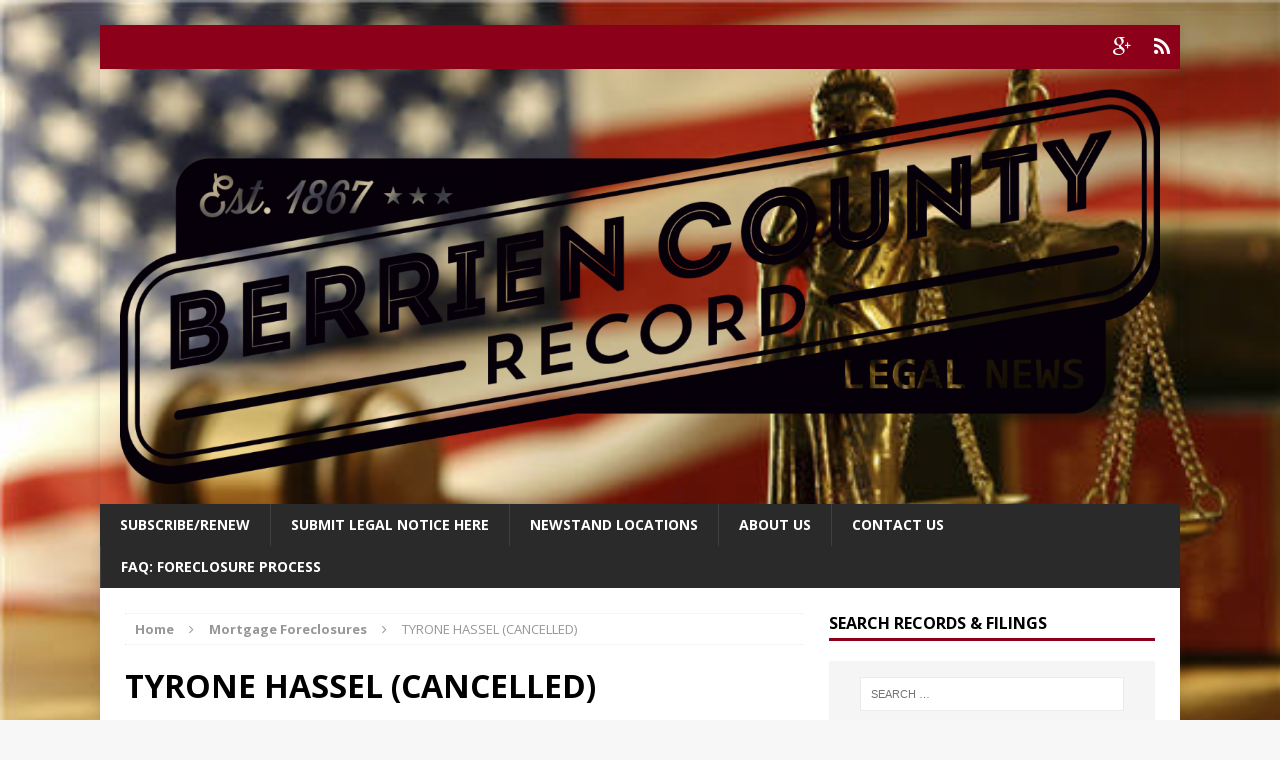

--- FILE ---
content_type: text/html; charset=utf-8
request_url: https://www.google.com/recaptcha/api2/aframe
body_size: 269
content:
<!DOCTYPE HTML><html><head><meta http-equiv="content-type" content="text/html; charset=UTF-8"></head><body><script nonce="lKYXWsXFm-ihGF7dWPjYTw">/** Anti-fraud and anti-abuse applications only. See google.com/recaptcha */ try{var clients={'sodar':'https://pagead2.googlesyndication.com/pagead/sodar?'};window.addEventListener("message",function(a){try{if(a.source===window.parent){var b=JSON.parse(a.data);var c=clients[b['id']];if(c){var d=document.createElement('img');d.src=c+b['params']+'&rc='+(localStorage.getItem("rc::a")?sessionStorage.getItem("rc::b"):"");window.document.body.appendChild(d);sessionStorage.setItem("rc::e",parseInt(sessionStorage.getItem("rc::e")||0)+1);localStorage.setItem("rc::h",'1768868931141');}}}catch(b){}});window.parent.postMessage("_grecaptcha_ready", "*");}catch(b){}</script></body></html>